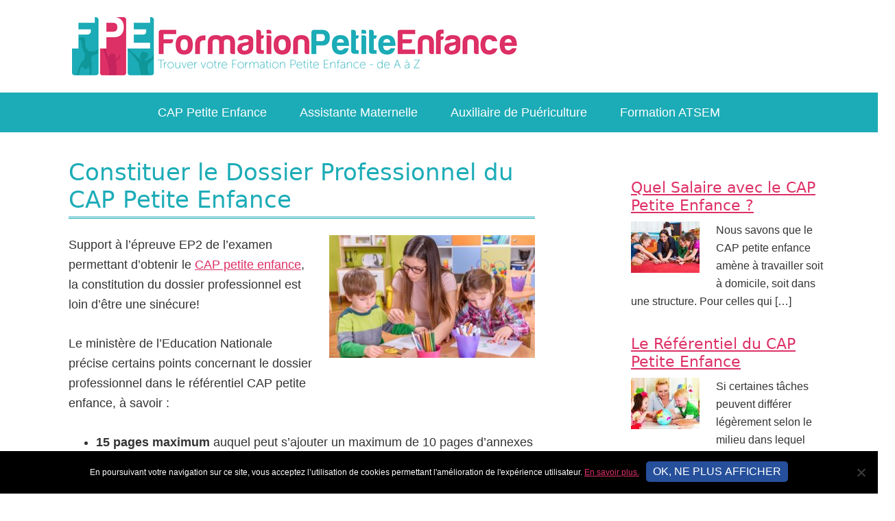

--- FILE ---
content_type: text/html; charset=UTF-8
request_url: https://formation-petite-enfance.com/dossier-professionnel-cap-petite-enfance/
body_size: 18693
content:
<!DOCTYPE html><html lang="fr-FR"><head > <script type="text/javascript">
/* <![CDATA[ */
var gform;gform||(document.addEventListener("gform_main_scripts_loaded",function(){gform.scriptsLoaded=!0}),document.addEventListener("gform/theme/scripts_loaded",function(){gform.themeScriptsLoaded=!0}),window.addEventListener("DOMContentLoaded",function(){gform.domLoaded=!0}),gform={domLoaded:!1,scriptsLoaded:!1,themeScriptsLoaded:!1,isFormEditor:()=>"function"==typeof InitializeEditor,callIfLoaded:function(o){return!(!gform.domLoaded||!gform.scriptsLoaded||!gform.themeScriptsLoaded&&!gform.isFormEditor()||(gform.isFormEditor()&&console.warn("The use of gform.initializeOnLoaded() is deprecated in the form editor context and will be removed in Gravity Forms 3.1."),o(),0))},initializeOnLoaded:function(o){gform.callIfLoaded(o)||(document.addEventListener("gform_main_scripts_loaded",()=>{gform.scriptsLoaded=!0,gform.callIfLoaded(o)}),document.addEventListener("gform/theme/scripts_loaded",()=>{gform.themeScriptsLoaded=!0,gform.callIfLoaded(o)}),window.addEventListener("DOMContentLoaded",()=>{gform.domLoaded=!0,gform.callIfLoaded(o)}))},hooks:{action:{},filter:{}},addAction:function(o,r,e,t){gform.addHook("action",o,r,e,t)},addFilter:function(o,r,e,t){gform.addHook("filter",o,r,e,t)},doAction:function(o){gform.doHook("action",o,arguments)},applyFilters:function(o){return gform.doHook("filter",o,arguments)},removeAction:function(o,r){gform.removeHook("action",o,r)},removeFilter:function(o,r,e){gform.removeHook("filter",o,r,e)},addHook:function(o,r,e,t,n){null==gform.hooks[o][r]&&(gform.hooks[o][r]=[]);var d=gform.hooks[o][r];null==n&&(n=r+"_"+d.length),gform.hooks[o][r].push({tag:n,callable:e,priority:t=null==t?10:t})},doHook:function(r,o,e){var t;if(e=Array.prototype.slice.call(e,1),null!=gform.hooks[r][o]&&((o=gform.hooks[r][o]).sort(function(o,r){return o.priority-r.priority}),o.forEach(function(o){"function"!=typeof(t=o.callable)&&(t=window[t]),"action"==r?t.apply(null,e):e[0]=t.apply(null,e)})),"filter"==r)return e[0]},removeHook:function(o,r,t,n){var e;null!=gform.hooks[o][r]&&(e=(e=gform.hooks[o][r]).filter(function(o,r,e){return!!(null!=n&&n!=o.tag||null!=t&&t!=o.priority)}),gform.hooks[o][r]=e)}});
/* ]]> */
</script>
<meta charset="UTF-8" /><meta name="description" content="Découvrez comment bien constituer votre dossier professionnel lors de la préparation de votre CAP petite Enfance ainsi que nos conseils de rédaction." /><meta name="viewport" content="width=device-width, initial-scale=1" /><link media="all" href="https://formation-petite-enfance.com/wp-content/cache/autoptimize/css/autoptimize_f96111356994f5987a968c346fb3a43a.css" rel="stylesheet"><title>Comment constituer le Dossier Professionnel du CAP Petite Enfance</title><meta name='robots' content='max-image-preview:large' /><link rel="canonical" href="https://formation-petite-enfance.com/dossier-professionnel-cap-petite-enfance/" /> <script type="text/javascript" id="cookie-notice-front-js-before">var cnArgs = {"ajaxUrl":"https:\/\/formation-petite-enfance.com\/wp-admin\/admin-ajax.php","nonce":"1f98f93fe3","hideEffect":"fade","position":"bottom","onScroll":true,"onScrollOffset":50,"onClick":false,"cookieName":"cookie_notice_accepted","cookieTime":15811200,"cookieTimeRejected":2592000,"globalCookie":false,"redirection":false,"cache":true,"revokeCookies":false,"revokeCookiesOpt":"automatic"};</script> <script type="text/javascript" src="https://formation-petite-enfance.com/wp-includes/js/jquery/jquery.min.js?ver=3.7.1" id="jquery-core-js"></script> <script type="text/javascript" id="gform_gravityforms-js-extra">var gf_global = {"gf_currency_config":{"name":"Euro","symbol_left":"","symbol_right":"&#8364;","symbol_padding":" ","thousand_separator":".","decimal_separator":",","decimals":2,"code":"EUR"},"base_url":"https:\/\/formation-petite-enfance.com\/wp-content\/plugins\/gravityforms","number_formats":[],"spinnerUrl":"https:\/\/formation-petite-enfance.com\/wp-content\/plugins\/gravityforms\/images\/spinner.svg","version_hash":"04a3d4e45a153b599dec189f785e30ec","strings":{"newRowAdded":"Nouvelle ligne ajout\u00e9e.","rowRemoved":"Rang\u00e9e supprim\u00e9e","formSaved":"Le formulaire a \u00e9t\u00e9 enregistr\u00e9. Le contenu contient le lien pour retourner et terminer le formulaire."}};
var gform_i18n = {"datepicker":{"days":{"monday":"Lun","tuesday":"Mar","wednesday":"Mer","thursday":"Jeu","friday":"Ven","saturday":"Sam","sunday":"Dim"},"months":{"january":"Janvier","february":"F\u00e9vrier","march":"Mars","april":"Avril","may":"Mai","june":"Juin","july":"Juillet","august":"Ao\u00fbt","september":"Septembre","october":"Octobre","november":"Novembre","december":"D\u00e9cembre"},"firstDay":1,"iconText":"S\u00e9lectionner une date"}};
var gf_legacy_multi = {"7":"1"};
var gform_gravityforms = {"strings":{"invalid_file_extension":"Ce type de fichier n\u2019est pas autoris\u00e9. Seuls les formats suivants sont autoris\u00e9s\u00a0:","delete_file":"Supprimer ce fichier","in_progress":"en cours","file_exceeds_limit":"Le fichier d\u00e9passe la taille autoris\u00e9e.","illegal_extension":"Ce type de fichier n\u2019est pas autoris\u00e9.","max_reached":"Nombre de fichiers maximal atteint","unknown_error":"Une erreur s\u2019est produite lors de la sauvegarde du fichier sur le serveur","currently_uploading":"Veuillez attendre la fin du t\u00e9l\u00e9versement","cancel":"Annuler","cancel_upload":"Annuler ce t\u00e9l\u00e9versement","cancelled":"Annul\u00e9","error":"Erreur","message":"Message"},"vars":{"images_url":"https:\/\/formation-petite-enfance.com\/wp-content\/plugins\/gravityforms\/images"}};</script> <script type="text/javascript" id="gform_gravityforms-js-before"></script> <script type="text/javascript" id="gform_conditional_logic-js-extra">var gf_legacy = {"is_legacy":"1"};</script> <link rel="apple-touch-icon" sizes="180x180" href="/wp-content/uploads/fbrfg/apple-touch-icon.png"><link rel="icon" type="image/png" sizes="32x32" href="/wp-content/uploads/fbrfg/favicon-32x32.png"><link rel="icon" type="image/png" sizes="16x16" href="/wp-content/uploads/fbrfg/favicon-16x16.png"><link rel="manifest" href="/wp-content/uploads/fbrfg/site.webmanifest"><link rel="shortcut icon" href="/wp-content/uploads/fbrfg/favicon.ico"><meta name="msapplication-TileColor" content="#da532c"><meta name="msapplication-config" content="/wp-content/uploads/fbrfg/browserconfig.xml"><meta name="theme-color" content="#ffffff"><link rel="icon" href="https://formation-petite-enfance.com/wp-content/uploads/favicon.ico" />  <script>(function(a,s,y,n,c,h,i,d,e){s.className+=' '+y;h.start=1*new Date;
h.end=i=function(){s.className=s.className.replace(RegExp(' ?'+y),'')};
(a[n]=a[n]||[]).hide=h;setTimeout(function(){i();h.end=null},c);h.timeout=c;
})(window,document.documentElement,'async-hide','dataLayer',4000,
{'GTM-KG27FLL':true});</script> 
 <script>(function(i,s,o,g,r,a,m){i['GoogleAnalyticsObject']=r;i[r]=i[r]||function(){
  (i[r].q=i[r].q||[]).push(arguments)},i[r].l=1*new Date();a=s.createElement(o),
  m=s.getElementsByTagName(o)[0];a.async=1;a.src=g;m.parentNode.insertBefore(a,m)
  })(window,document,'script','https://www.google-analytics.com/analytics.js','ga');
  ga('create', 'UA-120806850-1', 'auto');  // Update tracker settings 
  ga('require', 'GTM-KG27FLL');           // Add this line
                                         // Remove pageview call</script> 
 <script>(function(w,d,s,l,i){w[l]=w[l]||[];w[l].push({'gtm.start':
new Date().getTime(),event:'gtm.js'});var f=d.getElementsByTagName(s)[0],
j=d.createElement(s),dl=l!='dataLayer'?'&l='+l:'';j.async=true;j.src=
'https://www.googletagmanager.com/gtm.js?id='+i+dl;f.parentNode.insertBefore(j,f);
})(window,document,'script','dataLayer','GTM-PWKK38N');</script> </head><body class="page-template-default page page-id-33 cookies-not-set header-image header-full-width content-sidebar genesis-breadcrumbs-hidden genesis-footer-widgets-hidden" itemscope itemtype="https://schema.org/WebPage"> <noscript><iframe src="https://www.googletagmanager.com/ns.html?id=GTM-PWKK38N"
height="0" width="0" style="display:none;visibility:hidden"></iframe></noscript><div class="site-container"><ul class="genesis-skip-link"><li><a href="#genesis-nav-primary" class="screen-reader-shortcut"> Skip to primary navigation</a></li><li><a href="#genesis-content" class="screen-reader-shortcut"> Skip to main content</a></li><li><a href="#genesis-sidebar-primary" class="screen-reader-shortcut"> Skip to primary sidebar</a></li></ul><header class="site-header" itemscope itemtype="https://schema.org/WPHeader"><div class="wrap"><div class="title-area"><p class="site-title" itemprop="headline"><a href="https://formation-petite-enfance.com/">Formation Petite Enfance</a></p></div></div></header><nav class="nav-primary" aria-label="Main" itemscope itemtype="https://schema.org/SiteNavigationElement" id="genesis-nav-primary"><div class="wrap"><ul id="menu-menuprincipalprimaire" class="menu genesis-nav-menu menu-primary js-superfish"><li id="menu-item-95" class="menu-item menu-item-type-post_type menu-item-object-page menu-item-95"><a href="https://formation-petite-enfance.com/cap-petite-enfance/" itemprop="url"><span itemprop="name">CAP Petite Enfance</span></a></li><li id="menu-item-93" class="menu-item menu-item-type-post_type menu-item-object-page menu-item-93"><a href="https://formation-petite-enfance.com/assistante-maternelle/" itemprop="url"><span itemprop="name">Assistante Maternelle</span></a></li><li id="menu-item-94" class="menu-item menu-item-type-post_type menu-item-object-page menu-item-94"><a href="https://formation-petite-enfance.com/auxiliaire-de-puericulture/" itemprop="url"><span itemprop="name">Auxiliaire de Puériculture</span></a></li><li id="menu-item-96" class="menu-item menu-item-type-post_type menu-item-object-page menu-item-96"><a href="https://formation-petite-enfance.com/atsem/" itemprop="url"><span itemprop="name">Formation ATSEM</span></a></li></ul></div></nav><div class="site-inner"><div class="content-sidebar-wrap"><main class="content" id="genesis-content"><article class="post-33 page type-page status-publish has-post-thumbnail entry" aria-label="Constituer le Dossier Professionnel du CAP Petite Enfance" itemscope itemtype="https://schema.org/CreativeWork"><header class="entry-header"><h1 class="entry-title" itemprop="headline">Constituer le Dossier Professionnel du CAP Petite Enfance</h1></header><div class="entry-content" itemprop="text"><img width="300" height="179" src="https://formation-petite-enfance.com/wp-content/uploads/dossier-professionnel-cap-petite-enfance-300x179.jpg" class="alignright wp-post-image" alt="dossier professionnel cap petite enfance" decoding="async" srcset="https://formation-petite-enfance.com/wp-content/uploads/dossier-professionnel-cap-petite-enfance-300x179.jpg 300w, https://formation-petite-enfance.com/wp-content/uploads/dossier-professionnel-cap-petite-enfance.jpg 400w" sizes="(max-width: 300px) 100vw, 300px" /><p>Support à l&rsquo;épreuve EP2 de l&rsquo;examen permettant d&rsquo;obtenir le <a href="https://formation-petite-enfance.com/cap-petite-enfance/">CAP petite enfance</a>, la constitution du dossier professionnel est loin d&rsquo;être une sinécure!</p><p>Le ministère de l&rsquo;Education Nationale précise certains points concernant le dossier professionnel dans le référentiel CAP petite enfance, à savoir :</p><ul><li><strong>15 pages maximum</strong> auquel peut s&rsquo;ajouter un maximum de 10 pages d&rsquo;annexes ;</li><li>présentation du/des <strong>milieu(x) professionnel(s)</strong> dans lesquels ont été effectué les stages ou ceux dans lesquels s&rsquo;est exercée l&rsquo;activité professionnelle ;</li><li>identification des <strong>besoins individuels des enfants</strong> dans le contexte professionnel ;</li><li>description de <strong>deux activités contribuant au développement et à la socialisation</strong> de l&rsquo;enfant, avec précision de l&rsquo;organisation du travail et de l&rsquo;aménagement des espaces.</li></ul><div style="width:275px;float:left;padding:15px 20px 15px 0px;"><div class="gf-img-above-form-header"><img decoding="async" src="https://formation-petite-enfance.com/wp-content/uploads/formation-petite-enfance-form.jpg" alt="Documentation" width="275" height="155" /></div><div class='gf_browser_chrome gform_wrapper gform_legacy_markup_wrapper gform-theme--no-framework' data-form-theme='legacy' data-form-index='0' id='gform_wrapper_7' style='display:none'><div id='gf_7' class='gform_anchor' tabindex='-1'></div><form method='post' enctype='multipart/form-data' target='gform_ajax_frame_7' id='gform_7'  action='/dossier-professionnel-cap-petite-enfance/#gf_7' data-formid='7' novalidate><input id=partial_entry_id_7 class="partial_entry_id" type=hidden name="partial_entry_id" value="pending" data-form_id="7"/><div class='gform-body gform_body'><div id='gform_page_7_1' class='gform_page ' data-js='page-field-id-0' ><div class='gform_page_fields'><ul id='gform_fields_7' class='gform_fields top_label form_sublabel_below description_below validation_below'><li id="field_7_49" class="gfield gfield--type-honeypot gform_validation_container field_sublabel_below gfield--has-description field_description_below field_validation_below gfield_visibility_visible"  ><label class='gfield_label gform-field-label' for='input_7_49'>Phone</label><div class='ginput_container'><input name='input_49' id='input_7_49' type='text' value='' autocomplete='new-password'/></div><div class='gfield_description' id='gfield_description_7_49'>Ce champ n’est utilisé qu’à des fins de validation et devrait rester inchangé.</div></li><li id="field_7_47" class="gfield gfield--type-text gfield--width-full field_sublabel_below gfield--no-description field_description_below field_validation_below gfield_visibility_hidden"  ><div class="admin-hidden-markup"><i class="gform-icon gform-icon--hidden" aria-hidden="true" title="Ce champ est masqué lorsque l‘on voit le formulaire."></i><span>Ce champ est masqué lorsque l‘on voit le formulaire.</span></div><label class='gfield_label gform-field-label' for='input_7_47'>RiskScore 47</label><div class='ginput_container ginput_container_text'><input name='input_47' id='input_7_47' type='text' value='' class='large'      aria-invalid="false"   /></div></li><li id="field_7_46" class="gfield gfield--type-text gfield--width-full field_sublabel_below gfield--no-description field_description_below field_validation_below gfield_visibility_hidden"  ><div class="admin-hidden-markup"><i class="gform-icon gform-icon--hidden" aria-hidden="true" title="Ce champ est masqué lorsque l‘on voit le formulaire."></i><span>Ce champ est masqué lorsque l‘on voit le formulaire.</span></div><label class='gfield_label gform-field-label' for='input_7_46'>ip 46</label><div class='ginput_container ginput_container_text'><input name='input_46' id='input_7_46' type='text' value='3.21.241.100' class='large'      aria-invalid="false"   /></div></li><li id="field_7_45" class="gfield gfield--type-text gfield--width-full field_sublabel_below gfield--no-description field_description_below field_validation_below gfield_visibility_hidden"  ><div class="admin-hidden-markup"><i class="gform-icon gform-icon--hidden" aria-hidden="true" title="Ce champ est masqué lorsque l‘on voit le formulaire."></i><span>Ce champ est masqué lorsque l‘on voit le formulaire.</span></div><label class='gfield_label gform-field-label' for='input_7_45'>Loqate 45</label><div class='ginput_container ginput_container_text'><input name='input_45' id='input_7_45' type='text' value='' class='large'      aria-invalid="false"   /></div></li><li id="field_7_43" class="gfield gfield--type-text gfield--width-full field_sublabel_below gfield--no-description field_description_below field_validation_below gfield_visibility_hidden"  ><div class="admin-hidden-markup"><i class="gform-icon gform-icon--hidden" aria-hidden="true" title="Ce champ est masqué lorsque l‘on voit le formulaire."></i><span>Ce champ est masqué lorsque l‘on voit le formulaire.</span></div><label class='gfield_label gform-field-label' for='input_7_43'>Lead UUID</label><div class='ginput_container ginput_container_text'><input name='input_43' id='input_7_43' type='text' value='' class='large'      aria-invalid="false"   /></div></li><li id="field_7_41" class="gfield gfield--type-text gfield--width-full field_sublabel_below gfield--no-description field_description_below field_validation_below gfield_visibility_hidden"  ><div class="admin-hidden-markup"><i class="gform-icon gform-icon--hidden" aria-hidden="true" title="Ce champ est masqué lorsque l‘on voit le formulaire."></i><span>Ce champ est masqué lorsque l‘on voit le formulaire.</span></div><label class='gfield_label gform-field-label' for='input_7_41'>[hidden] fbclid</label><div class='ginput_container ginput_container_text'><input name='input_41' id='input_7_41' type='text' value='' class='large'      aria-invalid="false"   /></div></li><li id="field_7_44" class="gfield gfield--type-text gfield--width-full field_sublabel_below gfield--no-description field_description_below field_validation_below gfield_visibility_hidden"  ><div class="admin-hidden-markup"><i class="gform-icon gform-icon--hidden" aria-hidden="true" title="Ce champ est masqué lorsque l‘on voit le formulaire."></i><span>Ce champ est masqué lorsque l‘on voit le formulaire.</span></div><label class='gfield_label gform-field-label' for='input_7_44'>utm_campaign</label><div class='ginput_container ginput_container_text'><input name='input_44' id='input_7_44' type='text' value='' class='large'      aria-invalid="false"   /></div></li><li id="field_7_48" class="gfield gfield--type-text gfield--width-full field_sublabel_below gfield--no-description field_description_below field_validation_below gfield_visibility_hidden"  ><div class="admin-hidden-markup"><i class="gform-icon gform-icon--hidden" aria-hidden="true" title="Ce champ est masqué lorsque l‘on voit le formulaire."></i><span>Ce champ est masqué lorsque l‘on voit le formulaire.</span></div><label class='gfield_label gform-field-label' for='input_7_48'>utm_term</label><div class='ginput_container ginput_container_text'><input name='input_48' id='input_7_48' type='text' value='' class='large'      aria-invalid="false"   /></div></li><li id="field_7_40" class="gfield gfield--type-text gfield--width-full field_sublabel_below gfield--no-description field_description_below field_validation_below gfield_visibility_hidden"  ><div class="admin-hidden-markup"><i class="gform-icon gform-icon--hidden" aria-hidden="true" title="Ce champ est masqué lorsque l‘on voit le formulaire."></i><span>Ce champ est masqué lorsque l‘on voit le formulaire.</span></div><label class='gfield_label gform-field-label' for='input_7_40'>[hidden] utm_content</label><div class='ginput_container ginput_container_text'><input name='input_40' id='input_7_40' type='text' value='' class='large'      aria-invalid="false"   /></div></li><li id="field_7_33" class="gfield gfield--type-html gfield_html gfield_html_formatted gfield_no_follows_desc field_sublabel_below gfield--no-description field_description_below field_validation_below gfield_visibility_visible"  ><script type="text/javascript">var form = document.querySelector('#gform_7');
// based on https://stackoverflow.com/questions/10760847/entire-form-onchange
var executed = false;
form.addEventListener("change", function (e) {
	// based on https://stackoverflow.com/questions/12713564/function-in-javascript-that-can-be-called-only-once
	var FireFBPixelOnChangeOnlyOnce = (function() {
	    return function() {
	        if (!executed) {
	            executed = true;
	            // do something
				//console.log("Form has changed",e);
				//log.insertAdjacentHTML ('beforeend', 'Form has changed');
				// that's where we could fire some FB Pixel 
				fbq('track', 'InitiateCheckout');
	        }
	    };
	})();
	FireFBPixelOnChangeOnlyOnce();
});</script></li><li id="field_7_1" class="gfield gfield--type-select gfield_contains_required field_sublabel_below gfield--no-description field_description_below hidden_label field_validation_below gfield_visibility_visible"  ><label class='gfield_label gform-field-label' for='input_7_1'>Formation<span class="gfield_required"><span class="gfield_required gfield_required_asterisk">*</span></span></label><div class='ginput_container ginput_container_select'><select required name='input_1' id='input_7_1' class='large gfield_select'    aria-required="true" aria-invalid="false" ><option value='' selected='selected' class='gf_placeholder'>Sélectionner votre formation*</option><option value='bja_formation1' >CAP Petite Enfance - AEPE (Accompagnant Educatif Petite Enfance)</option><option value='bja_formation2' >ATSEM (Agent Territorial Spécialisé en Ecole Maternelle)</option><option value='bja_formation3' >Auxiliaire de Puériculture</option></select></div></li><li id="field_7_2" class="gfield gfield--type-select gfield_contains_required field_sublabel_below gfield--has-description field_description_below hidden_label field_validation_below gfield_visibility_visible"  ><label class='gfield_label gform-field-label' for='input_7_2'>Type de formation<span class="gfield_required"><span class="gfield_required gfield_required_asterisk">*</span></span></label><div class='ginput_container ginput_container_select'><select name='input_2' id='input_7_2' class='large gfield_select'  aria-describedby="gfield_description_7_2"  aria-required="true" aria-invalid="false" ><option value='' selected='selected' class='gf_placeholder'>Type de formation*</option><option value='standard' >Cours normaux</option><option value='vae' >VAE uniquement</option></select></div><div class='gfield_description' id='gfield_description_7_2'><b>Attention:</b> 1 an d'expérience requise, <b>en rapport direct</b> avec la certification visée pour la VAE</div></li><li id="field_7_3" class="gfield gfield--type-radio gfield--type-choice gf_list_inline gfield_contains_required field_sublabel_below gfield--no-description field_description_below hidden_label field_validation_below gfield_visibility_visible"  ><label class='gfield_label gform-field-label' >MadameMonsieur<span class="gfield_required"><span class="gfield_required gfield_required_asterisk">*</span></span></label><div class='ginput_container ginput_container_radio'><ul class='gfield_radio' id='input_7_3'><li class='gchoice gchoice_7_3_0'> <input name='input_3' required type='radio' value='Mme'  id='choice_7_3_0'    /> <label for='choice_7_3_0' id='label_7_3_0' class='gform-field-label gform-field-label--type-inline'>Madame</label></li><li class='gchoice gchoice_7_3_1'> <input name='input_3' required type='radio' value='M.'  id='choice_7_3_1'    /> <label for='choice_7_3_1' id='label_7_3_1' class='gform-field-label gform-field-label--type-inline'>Monsieur</label></li></ul></div></li><li id="field_7_4" class="gfield gfield--type-text gfield_contains_required field_sublabel_below gfield--no-description field_description_below hidden_label field_validation_below gfield_visibility_visible"  ><label class='gfield_label gform-field-label' for='input_7_4'>Nom<span class="gfield_required"><span class="gfield_required gfield_required_asterisk">*</span></span></label><div class='ginput_container ginput_container_text'><input name='input_4' id='input_7_4' required autocomplete='family-name' type='text' value='' class='large'    placeholder='Nom*' aria-required="true" aria-invalid="false"   /></div></li><li id="field_7_5" class="gfield gfield--type-text gfield_contains_required field_sublabel_below gfield--no-description field_description_below hidden_label field_validation_below gfield_visibility_visible"  ><label class='gfield_label gform-field-label' for='input_7_5'>Prénom<span class="gfield_required"><span class="gfield_required gfield_required_asterisk">*</span></span></label><div class='ginput_container ginput_container_text'><input name='input_5' id='input_7_5' required autocomplete='given-name' type='text' value='' class='large'    placeholder='Prénom*' aria-required="true" aria-invalid="false"   /></div></li><li id="field_7_6" class="gfield gfield--type-email validate-email gfield_contains_required field_sublabel_below gfield--no-description field_description_below hidden_label field_validation_below gfield_visibility_visible"  ><label class='gfield_label gform-field-label' for='input_7_6'>E-mail<span class="gfield_required"><span class="gfield_required gfield_required_asterisk">*</span></span></label><div class='ginput_container ginput_container_email'> <input name='input_6' id='input_7_6' required autocomplete='email' type='email' value='' class='large'   placeholder='E-mail*' aria-required="true" aria-invalid="false"  /></div></li><li id="field_7_7" class="gfield gfield--type-text validate-phone gfield_contains_required field_sublabel_below gfield--no-description field_description_below hidden_label field_validation_below gfield_visibility_visible"  ><label class='gfield_label gform-field-label' for='input_7_7'>Téléphone<span class="gfield_required"><span class="gfield_required gfield_required_asterisk">*</span></span></label><div class='ginput_container ginput_container_text'><input name='input_7' id='input_7_7' required autocomplete='tel' type='text' value='' class='large'    placeholder='Téléphone (ex: 0676965499)*' aria-required="true" aria-invalid="false"   /></div></li><li id="field_7_8" class="gfield gfield--type-html gfield_html gfield_html_formatted gfield_no_follows_desc field_sublabel_below gfield--no-description field_description_below field_validation_below gfield_visibility_visible"  ><div style="padding-bottom:10px;font-size:11px;">Un <b>code invitation</b> sera envoyé par SMS à ce numéro</div></li><li id="field_7_38" class="gfield gfield--type-text gfield_contains_required field_sublabel_below gfield--no-description field_description_below hidden_label field_validation_below gfield_visibility_visible"  ><label class='gfield_label gform-field-label' for='input_7_38'>Adresse<span class="gfield_required"><span class="gfield_required gfield_required_asterisk">*</span></span></label><div class='ginput_container ginput_container_text'><input name='input_38' id='input_7_38' type='text' value='' class='large'    placeholder='Adresse *' aria-required="true" aria-invalid="false"   /></div></li><li id="field_7_9" class="gfield gfield--type-text gf_left_half gfield_contains_required field_sublabel_below gfield--no-description field_description_below hidden_label field_validation_below gfield_visibility_visible"  ><label class='gfield_label gform-field-label' for='input_7_9'>Code Postal<span class="gfield_required"><span class="gfield_required gfield_required_asterisk">*</span></span></label><div class='ginput_container ginput_container_text'><input name='input_9' id='input_7_9' required autocomplete='postal-code' type='text' value='' class='medium'    placeholder='Code Postal *' aria-required="true" aria-invalid="false"   /></div></li><li id="field_7_10" class="gfield gfield--type-text gf_right_half gfield_contains_required field_sublabel_below gfield--no-description field_description_below hidden_label field_validation_below gfield_visibility_visible"  ><label class='gfield_label gform-field-label' for='input_7_10'>Ville<span class="gfield_required"><span class="gfield_required gfield_required_asterisk">*</span></span></label><div class='ginput_container ginput_container_text'><input name='input_10' id='input_7_10' required autocomplete='address-level2' type='text' value='' class='medium'    placeholder='Ville *' aria-required="true" aria-invalid="false"   /></div></li><li id="field_7_11" class="gfield gfield--type-select gfield_contains_required field_sublabel_below gfield--no-description field_description_below hidden_label field_validation_below gfield_visibility_visible"  ><label class='gfield_label gform-field-label' for='input_7_11'>Pays<span class="gfield_required"><span class="gfield_required gfield_required_asterisk">*</span></span></label><div class='ginput_container ginput_container_select'><select required autocomplete='country' name='input_11' id='input_7_11' class='large gfield_select'    aria-required="true" aria-invalid="false" ><option value='' selected='selected' class='gf_placeholder'>Pays *</option><option value='FRA' >France</option><option value='FRA' >France (DOM-TOM)</option><option value='BEL' >Belgique</option><option value='CHE' >Suisse</option><option value='LUX' >Luxembourg</option><option value='XXX' >Autre</option></select></div></li><li id="field_7_31" class="gfield gfield--type-select gfield_contains_required field_sublabel_below gfield--no-description field_description_below hidden_label field_validation_below gfield_visibility_visible"  ><label class='gfield_label gform-field-label' for='input_7_31'>Nationalité<span class="gfield_required"><span class="gfield_required gfield_required_asterisk">*</span></span></label><div class='ginput_container ginput_container_select'><select name='input_31' id='input_7_31' class='large gfield_select'    aria-required="true" aria-invalid="false" ><option value='' selected='selected' class='gf_placeholder'>Nationalité *</option><option value='FRA' >Française</option><option value='FRA' >Française (DOM-TOM)</option><option value='XXX' >Autre</option></select></div></li><li id="field_7_30" class="gfield gfield--type-number validate-age gfield_contains_required field_sublabel_below gfield--no-description field_description_below hidden_label field_validation_below gfield_visibility_visible"  ><label class='gfield_label gform-field-label' for='input_7_30'>Age<span class="gfield_required"><span class="gfield_required gfield_required_asterisk">*</span></span></label>Age: <input name="input_30" id="input_7_30" type="tel" value="" class="micro" placeholder="ex: 21" aria-required="true" aria-invalid="false"> ans *</li><li id="field_7_13" class="gfield gfield--type-radio gfield--type-choice gf_padding_top10 gfield_contains_required field_sublabel_below gfield--no-description field_description_below field_validation_below gfield_visibility_visible"  ><label class='gfield_label gform-field-label' >Votre projet est il sérieux ?<span class="gfield_required"><span class="gfield_required gfield_required_asterisk">*</span></span></label><div class='ginput_container ginput_container_radio'><ul class='gfield_radio' id='input_7_13'><li class='gchoice gchoice_7_13_0'> <input name='input_13' type='radio' value='OUI'  id='choice_7_13_0'    /> <label for='choice_7_13_0' id='label_7_13_0' class='gform-field-label gform-field-label--type-inline'><b>OUI</b>, mon projet est sérieux</label></li><li class='gchoice gchoice_7_13_1'> <input name='input_13' type='radio' value='NON'  id='choice_7_13_1'    /> <label for='choice_7_13_1' id='label_7_13_1' class='gform-field-label gform-field-label--type-inline'>NON</label></li></ul></div></li><li id="field_7_12" class="gfield gfield--type-checkbox gfield--type-choice gfield_contains_required field_sublabel_below gfield--no-description field_description_below hidden_label field_validation_below gfield_visibility_visible"  ><label class='gfield_label gform-field-label gfield_label_before_complex' >J&#039;accepte d&#039;être contacté par l&#039;école<span class="gfield_required"><span class="gfield_required gfield_required_asterisk">*</span></span></label><div class='ginput_container ginput_container_checkbox'><ul class='gfield_checkbox' id='input_7_12'><li class='gchoice gchoice_7_12_1'> <input class='gfield-choice-input' required name='input_12.1' type='checkbox'  value='true'  id='choice_7_12_1'   /> <label for='choice_7_12_1' id='label_7_12_1' class='gform-field-label gform-field-label--type-inline'>J'accepte d'être contacté par l'école</label></li></ul></div></li><li id="field_7_42" class="gfield gfield--type-html gfield--width-full gfield_html gfield_html_formatted gfield_no_follows_desc field_sublabel_below gfield--no-description field_description_below field_validation_below gfield_visibility_hidden"  ></li><li id="field_7_34" class="gfield gfield--type-text field_sublabel_below gfield--no-description field_description_below field_validation_below gfield_visibility_hidden"  ><div class="admin-hidden-markup"><i class="gform-icon gform-icon--hidden" aria-hidden="true" title="Ce champ est masqué lorsque l‘on voit le formulaire."></i><span>Ce champ est masqué lorsque l‘on voit le formulaire.</span></div><label class='gfield_label gform-field-label' for='input_7_34'>Formation Label</label><div class='ginput_container ginput_container_text'><input name='input_34' id='input_7_34' type='text' value='' class='medium'      aria-invalid="false"   /></div></li><li id="field_7_37" class="gfield gfield--type-text field_sublabel_below gfield--no-description field_description_below field_validation_below gfield_visibility_hidden"  ><div class="admin-hidden-markup"><i class="gform-icon gform-icon--hidden" aria-hidden="true" title="Ce champ est masqué lorsque l‘on voit le formulaire."></i><span>Ce champ est masqué lorsque l‘on voit le formulaire.</span></div><label class='gfield_label gform-field-label' for='input_7_37'>Show ADRESSE Field</label><div class='ginput_container ginput_container_text'><input name='input_37' id='input_7_37' type='text' value='hide' class='medium'      aria-invalid="false"   /></div></li><li id="field_7_32" class="gfield gfield--type-text field_sublabel_below gfield--no-description field_description_below field_validation_below gfield_visibility_hidden"  ><div class="admin-hidden-markup"><i class="gform-icon gform-icon--hidden" aria-hidden="true" title="Ce champ est masqué lorsque l‘on voit le formulaire."></i><span>Ce champ est masqué lorsque l‘on voit le formulaire.</span></div><label class='gfield_label gform-field-label' for='input_7_32'>Show NATIONALITE Question</label><div class='ginput_container ginput_container_text'><input name='input_32' id='input_7_32' type='text' value='hide' class='medium'      aria-invalid="false"   /></div></li><li id="field_7_29" class="gfield gfield--type-text field_sublabel_below gfield--no-description field_description_below field_validation_below gfield_visibility_hidden"  ><div class="admin-hidden-markup"><i class="gform-icon gform-icon--hidden" aria-hidden="true" title="Ce champ est masqué lorsque l‘on voit le formulaire."></i><span>Ce champ est masqué lorsque l‘on voit le formulaire.</span></div><label class='gfield_label gform-field-label' for='input_7_29'>Show AGE Question</label><div class='ginput_container ginput_container_text'><input name='input_29' id='input_7_29' type='text' value='show' class='medium'      aria-invalid="false"   /></div></li><li id="field_7_14" class="gfield gfield--type-text field_sublabel_below gfield--no-description field_description_below field_validation_below gfield_visibility_hidden"  ><div class="admin-hidden-markup"><i class="gform-icon gform-icon--hidden" aria-hidden="true" title="Ce champ est masqué lorsque l‘on voit le formulaire."></i><span>Ce champ est masqué lorsque l‘on voit le formulaire.</span></div><label class='gfield_label gform-field-label' for='input_7_14'>Show HQ Lead Question</label><div class='ginput_container ginput_container_text'><input name='input_14' id='input_7_14' type='text' value='hide' class='medium'      aria-invalid="false"   /></div></li><li id="field_7_15" class="gfield gfield--type-text field_sublabel_below gfield--no-description field_description_below field_validation_below gfield_visibility_hidden"  ><div class="admin-hidden-markup"><i class="gform-icon gform-icon--hidden" aria-hidden="true" title="Ce champ est masqué lorsque l‘on voit le formulaire."></i><span>Ce champ est masqué lorsque l‘on voit le formulaire.</span></div><label class='gfield_label gform-field-label' for='input_7_15'>Config HQ Question</label><div class='ginput_container ginput_container_text'><input name='input_15' id='input_7_15' type='text' value='0' class='medium'      aria-invalid="false"   /></div></li><li id="field_7_16" class="gfield gfield--type-text field_sublabel_below gfield--no-description field_description_below field_validation_below gfield_visibility_hidden"  ><div class="admin-hidden-markup"><i class="gform-icon gform-icon--hidden" aria-hidden="true" title="Ce champ est masqué lorsque l‘on voit le formulaire."></i><span>Ce champ est masqué lorsque l‘on voit le formulaire.</span></div><label class='gfield_label gform-field-label' for='input_7_16'>Show SMS Verification</label><div class='ginput_container ginput_container_text'><input name='input_16' id='input_7_16' type='text' value='hide' class='medium'      aria-invalid="false"   /></div></li><li id="field_7_17" class="gfield gfield--type-text field_sublabel_below gfield--no-description field_description_below field_validation_below gfield_visibility_hidden"  ><div class="admin-hidden-markup"><i class="gform-icon gform-icon--hidden" aria-hidden="true" title="Ce champ est masqué lorsque l‘on voit le formulaire."></i><span>Ce champ est masqué lorsque l‘on voit le formulaire.</span></div><label class='gfield_label gform-field-label' for='input_7_17'>Config SMS Verification</label><div class='ginput_container ginput_container_text'><input name='input_17' id='input_7_17' type='text' value='0' class='medium'      aria-invalid="false"   /></div></li><li id="field_7_36" class="gfield gfield--type-text field_sublabel_below gfield--no-description field_description_below field_validation_below gfield_visibility_hidden"  ><div class="admin-hidden-markup"><i class="gform-icon gform-icon--hidden" aria-hidden="true" title="Ce champ est masqué lorsque l‘on voit le formulaire."></i><span>Ce champ est masqué lorsque l‘on voit le formulaire.</span></div><label class='gfield_label gform-field-label' for='input_7_36'>SMS Gateway</label><div class='ginput_container ginput_container_text'><input name='input_36' id='input_7_36' type='text' value='TWILIO' class='medium'      aria-invalid="false"   /></div></li><li id="field_7_18" class="gfield gfield--type-text field_sublabel_below gfield--no-description field_description_below field_validation_below gfield_visibility_hidden"  ><div class="admin-hidden-markup"><i class="gform-icon gform-icon--hidden" aria-hidden="true" title="Ce champ est masqué lorsque l‘on voit le formulaire."></i><span>Ce champ est masqué lorsque l‘on voit le formulaire.</span></div><label class='gfield_label gform-field-label' for='input_7_18'>Source</label><div class='ginput_container ginput_container_text'><input name='input_18' id='input_7_18' type='text' value='' class='medium'      aria-invalid="false"   /></div></li><li id="field_7_19" class="gfield gfield--type-text field_sublabel_below gfield--no-description field_description_below field_validation_below gfield_visibility_hidden"  ><div class="admin-hidden-markup"><i class="gform-icon gform-icon--hidden" aria-hidden="true" title="Ce champ est masqué lorsque l‘on voit le formulaire."></i><span>Ce champ est masqué lorsque l‘on voit le formulaire.</span></div><label class='gfield_label gform-field-label' for='input_7_19'>Webservice</label><div class='ginput_container ginput_container_text'><input name='input_19' id='input_7_19' type='text' value='' class='medium'      aria-invalid="false"   /></div></li><li id="field_7_20" class="gfield gfield--type-text field_sublabel_below gfield--no-description field_description_below field_validation_below gfield_visibility_hidden"  ><div class="admin-hidden-markup"><i class="gform-icon gform-icon--hidden" aria-hidden="true" title="Ce champ est masqué lorsque l‘on voit le formulaire."></i><span>Ce champ est masqué lorsque l‘on voit le formulaire.</span></div><label class='gfield_label gform-field-label' for='input_7_20'>Webservice - School</label><div class='ginput_container ginput_container_text'><input name='input_20' id='input_7_20' type='text' value='' class='medium'      aria-invalid="false"   /></div></li><li id="field_7_21" class="gfield gfield--type-text field_sublabel_below gfield--no-description field_description_below field_validation_below gfield_visibility_hidden"  ><div class="admin-hidden-markup"><i class="gform-icon gform-icon--hidden" aria-hidden="true" title="Ce champ est masqué lorsque l‘on voit le formulaire."></i><span>Ce champ est masqué lorsque l‘on voit le formulaire.</span></div><label class='gfield_label gform-field-label' for='input_7_21'>Webservice - Code</label><div class='ginput_container ginput_container_text'><input name='input_21' id='input_7_21' type='text' value='' class='medium'      aria-invalid="false"   /></div></li><li id="field_7_27" class="gfield gfield--type-text field_sublabel_below gfield--no-description field_description_below field_validation_below gfield_visibility_hidden"  ><div class="admin-hidden-markup"><i class="gform-icon gform-icon--hidden" aria-hidden="true" title="Ce champ est masqué lorsque l‘on voit le formulaire."></i><span>Ce champ est masqué lorsque l‘on voit le formulaire.</span></div><label class='gfield_label gform-field-label' for='input_7_27'>Webservice - Answer</label><div class='ginput_container ginput_container_text'><input name='input_27' id='input_7_27' type='text' value='' class='medium'      aria-invalid="false"   /></div></li><li id="field_7_22" class="gfield gfield--type-text field_sublabel_below gfield--no-description field_description_below field_validation_below gfield_visibility_hidden"  ><div class="admin-hidden-markup"><i class="gform-icon gform-icon--hidden" aria-hidden="true" title="Ce champ est masqué lorsque l‘on voit le formulaire."></i><span>Ce champ est masqué lorsque l‘on voit le formulaire.</span></div><label class='gfield_label gform-field-label' for='input_7_22'>postid</label><div class='ginput_container ginput_container_text'><input name='input_22' id='input_7_22' type='text' value='33' class='medium'      aria-invalid="false"   /></div></li><li id="field_7_23" class="gfield gfield--type-text field_sublabel_below gfield--no-description field_description_below field_validation_below gfield_visibility_hidden"  ><div class="admin-hidden-markup"><i class="gform-icon gform-icon--hidden" aria-hidden="true" title="Ce champ est masqué lorsque l‘on voit le formulaire."></i><span>Ce champ est masqué lorsque l‘on voit le formulaire.</span></div><label class='gfield_label gform-field-label' for='input_7_23'>form_display_url</label><div class='ginput_container ginput_container_text'><input name='input_23' id='input_7_23' type='text' value='https://formation-petite-enfance.com/dossier-professionnel-cap-petite-enfance/' class='medium'      aria-invalid="false"   /></div></li><li id="field_7_28" class="gfield gfield--type-text field_sublabel_below gfield--no-description field_description_below field_validation_below gfield_visibility_hidden"  ><div class="admin-hidden-markup"><i class="gform-icon gform-icon--hidden" aria-hidden="true" title="Ce champ est masqué lorsque l‘on voit le formulaire."></i><span>Ce champ est masqué lorsque l‘on voit le formulaire.</span></div><label class='gfield_label gform-field-label' for='input_7_28'>User-Agent</label><div class='ginput_container ginput_container_text'><input name='input_28' id='input_7_28' type='text' value='Mozilla/5.0 (Macintosh; Intel Mac OS X 10_15_7) AppleWebKit/537.36 (KHTML, like Gecko) Chrome/131.0.0.0 Safari/537.36; ClaudeBot/1.0; +claudebot@anthropic.com)' class='medium'      aria-invalid="false"   /></div></li><li id="field_7_39" class="gfield gfield--type-text field_sublabel_below gfield--no-description field_description_below field_validation_below gfield_visibility_hidden"  ><div class="admin-hidden-markup"><i class="gform-icon gform-icon--hidden" aria-hidden="true" title="Ce champ est masqué lorsque l‘on voit le formulaire."></i><span>Ce champ est masqué lorsque l‘on voit le formulaire.</span></div><label class='gfield_label gform-field-label' for='input_7_39'>Lead ID</label><div class='ginput_container ginput_container_text'><input name='input_39' id='input_7_39' type='text' value='FPE_lOWiTvH0q5HMN1dsXuGo8XOnf5S5rl3Dh4IR' class='medium'      aria-invalid="false"   /></div></li></ul></div><div class='gform-page-footer gform_page_footer top_label'> <button class='button gform_next_button freedocbuttonstyle bigrounded pink' id='gform_next_button_7'>Recevoir ma Documentation Gratuite</button><div class="rgpd"><p>Traitement des Données personnelles : les informations que vous nous transmettez font l'objet d'un traitement informatique dont les spécificités sont mentionnées dans notre <span id="loadiframe" style="color:grey;">Charte données personnelles</span></p></div><div id="iframeHolder"></div> <script type="text/javascript">jQuery(document).ready(function($) {
		$('#loadiframe').click(function(){ 
			if(!$('#rgpdframe').length) {
				$('#iframeHolder').html('<iframe loading="lazy" id="rgpdframe" src="//formation-petite-enfance.com/iframe/" width="280" height="120" frameBorder="0"></iframe>');
			}
		});
	});</script> <a type='button' href="javascript:void(0);" id='gform_save_7_2_link' onclick='gform.submission.handleButtonClick(this);' data-submission-type='save-continue' class='gform_save_link gform-theme-button gform-theme-button--secondary'  > Enregistrer et continuer plus tard</a></div></div><div id='gform_page_7_2' class='gform_page' data-js='page-field-id-26' style='display:none;'><div class='gform_page_fields'><ul id='gform_fields_7_2' class='gform_fields top_label form_sublabel_below description_below validation_below'><li id="field_7_35" class="gfield gfield--type-text sms-verification-code gfield_contains_required field_sublabel_below gfield--no-description field_description_below field_validation_below gfield_visibility_visible"  ><label class='gfield_label gform-field-label' for='input_7_35'>Code reçu par SMS:<span class="gfield_required"><span class="gfield_required gfield_required_asterisk">*</span></span></label><div class='ginput_container ginput_container_text'><input pattern='\d*' name='input_35' id='input_7_35' type='text' value='' class='small'     aria-required="true" aria-invalid="false"   /></div></li></ul></div><div class='gform-page-footer gform_page_footer top_label'><input type='submit' id='gform_previous_button_7' class='gform_previous_button gform-theme-button gform-theme-button--secondary button' onclick='gform.submission.handleButtonClick(this);' data-submission-type='previous' value='Précédent'  /> <button class='button freedocbuttonstyle bigrounded pink' id='gform_submit_button_7'>Recevoir ma Documentation Gratuite</button><div class="rgpd"><p>Traitement des Données personnelles : les informations que vous nous transmettez font l'objet d'un traitement informatique dont les spécificités sont mentionnées dans notre <span id="loadiframe" style="color:grey;">Charte données personnelles</span></p></div><div id="iframeHolder"></div> <script type="text/javascript">jQuery(document).ready(function($) {
		$('#loadiframe').click(function(){ 
			if(!$('#rgpdframe').length) {
				$('#iframeHolder').html('<iframe loading="lazy" id="rgpdframe" src="//formation-petite-enfance.com/iframe/" width="280" height="120" frameBorder="0"></iframe>');
			}
		});
	});</script> <a type='button' href="javascript:void(0);" id='gform_save_7_footer_link' onclick='gform.submission.handleButtonClick(this);' data-submission-type='save-continue' class='gform_save_link gform-theme-button gform-theme-button--secondary'  > Enregistrer et continuer plus tard</a><input type='hidden' name='gform_ajax' value='form_id=7&amp;title=&amp;description=&amp;tabindex=0&amp;theme=legacy&amp;styles=[]&amp;hash=adde2708d2d4f77142925ee1fcdcbcf3' /> <input type='hidden' class='gform_hidden' name='gform_submission_method' data-js='gform_submission_method_7' value='iframe' /> <input type='hidden' class='gform_hidden' name='gform_theme' data-js='gform_theme_7' id='gform_theme_7' value='legacy' /> <input type='hidden' class='gform_hidden' name='gform_style_settings' data-js='gform_style_settings_7' id='gform_style_settings_7' value='[]' /> <input type='hidden' class='gform_hidden' name='is_submit_7' value='1' /> <input type='hidden' class='gform_hidden' name='gform_submit' value='7' /> <input type='hidden' class='gform_hidden' name='gform_save' id='gform_save_7' value='' /> <input type='hidden' class='gform_hidden' name='gform_resume_token' id='gform_resume_token_7' value='' /> <input type='hidden' class='gform_hidden' name='gform_currency' data-currency='EUR' value='MZK5BwkiBpSjTYuxBgIyJmQfUYhI9/uFpyEzT9i4lFZUjHxfgly/8VD0da3koH4tvmpz7xxtPpr676TV5GUqZs6L2sZ9nlmRckXm9jYopWZE9+o=' /> <input type='hidden' class='gform_hidden' name='gform_unique_id' value='' /> <input type='hidden' class='gform_hidden' name='state_7' value='WyJbXSIsIjU2MWUzOGZmZmM3NjRiYmJhOGQ0ZGRmZWUyOTc1MjFiIl0=' /> <input type='hidden' autocomplete='off' class='gform_hidden' name='gform_target_page_number_7' id='gform_target_page_number_7' value='2' /> <input type='hidden' autocomplete='off' class='gform_hidden' name='gform_source_page_number_7' id='gform_source_page_number_7' value='1' /> <input type='hidden' name='gform_field_values' value='' /></div></div></div></form></div> <iframe style='display:none;width:0px;height:0px;' src='about:blank' name='gform_ajax_frame_7' id='gform_ajax_frame_7' title='Cette iframe contient la logique nécessaire pour manipuler Gravity Forms avec Ajax.'></iframe> <script type="text/javascript">gform.initializeOnLoaded( function() {gformInitSpinner( 7, 'https://formation-petite-enfance.com/wp-content/plugins/bja-webservice-formations/img/animated-loader1.gif', true );jQuery('#gform_ajax_frame_7').on('load',function(){var contents = jQuery(this).contents().find('*').html();var is_postback = contents.indexOf('GF_AJAX_POSTBACK') >= 0;if(!is_postback){return;}var form_content = jQuery(this).contents().find('#gform_wrapper_7');var is_confirmation = jQuery(this).contents().find('#gform_confirmation_wrapper_7').length > 0;var is_redirect = contents.indexOf('gformRedirect(){') >= 0;var is_form = form_content.length > 0 && ! is_redirect && ! is_confirmation;var mt = parseInt(jQuery('html').css('margin-top'), 10) + parseInt(jQuery('body').css('margin-top'), 10) + 100;if(is_form){form_content.find('form').css('opacity', 0);jQuery('#gform_wrapper_7').html(form_content.html());if(form_content.hasClass('gform_validation_error')){jQuery('#gform_wrapper_7').addClass('gform_validation_error');} else {jQuery('#gform_wrapper_7').removeClass('gform_validation_error');}setTimeout( function() { /* delay the scroll by 50 milliseconds to fix a bug in chrome */ jQuery(document).scrollTop(jQuery('#gform_wrapper_7').offset().top - mt); }, 50 );if(window['gformInitDatepicker']) {gformInitDatepicker();}if(window['gformInitPriceFields']) {gformInitPriceFields();}var current_page = jQuery('#gform_source_page_number_7').val();gformInitSpinner( 7, 'https://formation-petite-enfance.com/wp-content/plugins/bja-webservice-formations/img/animated-loader1.gif', true );jQuery(document).trigger('gform_page_loaded', [7, current_page]);window['gf_submitting_7'] = false;}else if(!is_redirect){var confirmation_content = jQuery(this).contents().find('.GF_AJAX_POSTBACK').html();if(!confirmation_content){confirmation_content = contents;}jQuery('#gform_wrapper_7').replaceWith(confirmation_content);jQuery(document).scrollTop(jQuery('#gf_7').offset().top - mt);jQuery(document).trigger('gform_confirmation_loaded', [7]);window['gf_submitting_7'] = false;wp.a11y.speak(jQuery('#gform_confirmation_message_7').text());}else{jQuery('#gform_7').append(contents);if(window['gformRedirect']) {gformRedirect();}}jQuery(document).trigger("gform_pre_post_render", [{ formId: "7", currentPage: "current_page", abort: function() { this.preventDefault(); } }]);        if (event && event.defaultPrevented) {                return;        }        const gformWrapperDiv = document.getElementById( "gform_wrapper_7" );        if ( gformWrapperDiv ) {            const visibilitySpan = document.createElement( "span" );            visibilitySpan.id = "gform_visibility_test_7";            gformWrapperDiv.insertAdjacentElement( "afterend", visibilitySpan );        }        const visibilityTestDiv = document.getElementById( "gform_visibility_test_7" );        let postRenderFired = false;        function triggerPostRender() {            if ( postRenderFired ) {                return;            }            postRenderFired = true;            gform.core.triggerPostRenderEvents( 7, current_page );            if ( visibilityTestDiv ) {                visibilityTestDiv.parentNode.removeChild( visibilityTestDiv );            }        }        function debounce( func, wait, immediate ) {            var timeout;            return function() {                var context = this, args = arguments;                var later = function() {                    timeout = null;                    if ( !immediate ) func.apply( context, args );                };                var callNow = immediate && !timeout;                clearTimeout( timeout );                timeout = setTimeout( later, wait );                if ( callNow ) func.apply( context, args );            };        }        const debouncedTriggerPostRender = debounce( function() {            triggerPostRender();        }, 200 );        if ( visibilityTestDiv && visibilityTestDiv.offsetParent === null ) {            const observer = new MutationObserver( ( mutations ) => {                mutations.forEach( ( mutation ) => {                    if ( mutation.type === 'attributes' && visibilityTestDiv.offsetParent !== null ) {                        debouncedTriggerPostRender();                        observer.disconnect();                    }                });            });            observer.observe( document.body, {                attributes: true,                childList: false,                subtree: true,                attributeFilter: [ 'style', 'class' ],            });        } else {            triggerPostRender();        }    } );} ); 
/* ]]&gt; */</script> </div><p>Il doit également être accompagné des attestations relatives aux périodes de formation en milieu professionnel (ou des justificatifs de l&rsquo;expérience professionnelle) précisant les lieux, durées accomplies, type de public et activités effectuées.</p><h2>Comment constituer le dossier professionnel</h2><p>En premier lieu, la couverture du dossier doit impérativement comporter le nom de naissance de la candidate ainsi que son prénom. Il se compose de différentes parties.</p><h3>1) L&rsquo;introduction</h3><p>De 10 à 15 lignes, elle comprend la présentation de la candidate (motivations, objectifs), sa place et son rôle dans la structure ainsi que la présentation de l&rsquo;établissement, des enfants et des activités.</p><p><strong>Exemple</strong></p><p>Dans le cadre de ma préparation au CAP petite enfance, j&rsquo;ai effectué un stage au sein de (type de structure + nom de l&rsquo;établissement), située à (adresse) du (date) au (date). (X) enfants sont pris en charge par un personnel comportant (X) salariés.</p><p>Mon stage s&rsquo;est déroulé auprès de (directrice, Atsem&#8230;). J&rsquo;ai exercé la fonction de stagiaire auprès d&rsquo;enfants âgés de (X) à (X). Mon rôle à consisté à (décrire en quelques mots). L&rsquo;interaction avec des professionnels de la petite enfance et les rencontres avec les familles ont consolidé mon projet professionnel et ont conforté mon désir de travailler avec des enfants.</p><p>Lors de ce stage j&rsquo;ai préparé le goûter et le coucher des enfants, je leur ai également organisé des activités telles que (décrire en quelques mots). J&rsquo;ai par ailleurs participé au développement de (créativité, éveil, autonomie) des enfants.</p><h3>2) La présentation de la structure d&rsquo;accueil</h3><p>Il s&rsquo;agit d&rsquo;indiquer en quatre pages maximum l&rsquo;historique de la structure et son fonctionnement actuel à divers points de vue.</p><p>Exemple</p><h4>a) Historique de la structure</h4><ul><li>(date) : création de (type et nom de la structure) par (nom de la personne à l&rsquo;origine de la création).</li><li>(date) : construction d&rsquo;une salle supplémentaire pour agrandir la structure.</li><li>etc.<br /> (noms de personnes et/ou d&rsquo;organismes) ont participé à cette création répondant aux besoins de (description et explication des besoins).</li></ul><h4>b) Présentation de la structure</h4><ul><li>Forme juridique</li><li>Horaires</li><li>Modalités d&rsquo;inscription</li><li>Présentation des locaux</li><li>Public accueilli</li><li>Personnel (en indiquant le rôle de chacun)</li><li>Journée type (avec horaires accueil, collation, change, repas, sieste, ateliers&#8230;)</li><li>Organisation financière (financement, participation financière des parents)</li></ul><h3>3) Identification des besoins de l&rsquo;enfant</h3><p>Parler des besoins vitaux (nourriture, sommeil&#8230;) puis de leur évolution au fil du temps (4-6 mois : manipulation des objets ; 6-9 mois : position assise ; 9-12 mois : langage gestuel &#8230;) et le rôle à jouer auprès d&rsquo;eux.</p><h3>4) Les activités</h3><p>Choisir deux activités pour des enfants d&rsquo;âge différents. L&rsquo;activité peut être présentée sous forme d&rsquo;une fiche technique comme ci-dessous.</p><ul><li>Type d&rsquo;activité</li><li>Lieu de l&rsquo;activité</li><li>Nombre d&rsquo;enfants et âges</li><li>Objectifs de l&rsquo;activité</li><li>Matériels et produits utilisés</li><li>Déroulement (préparation de l&rsquo;activité, installation des enfants, précautions prises, chronologie des opérations, remise en état des lieux)</li><li>Bilan de l&rsquo;activité</li></ul><h3>5) La conclusion</h3><p>Elle sert à faire le bilan de vos stages en indiquant ce qu&rsquo;ils vous ont apporté.</p><p><strong>Exemple</strong></p><p>Cette formation en milieu professionnelle a été une expérience très enrichissante. Elle m&rsquo;a permis de mettre en pratique mes connaissances théoriques, à savoir (expliquer).</p><p>A travers les missions effectuées, j&rsquo;ai pris conscience que chaque enfant répond à des besoins spécifiques, développe ses propres capacités et avance à son rythme. Cette analyse me permet de prendre du recul par rapport à mon travail (expliquer).</p><p>L&rsquo;interaction et le contact avec les professionnels de la petite enfance sont essentiels pour bien comprendre le fonctionnement de la structure (expliquer).</p><p>Je suis confortée dans mon projet professionnel par ce que cette formation m&rsquo;a apporté (préciser).</p><h2>Quelques conseils</h2><ul><li><strong>Appliquez vous</strong>, ce dossier sert de base lors de l&rsquo;<a href="https://formation-petite-enfance.com/ep2-cap-petite-enfance/">EP2 du CAP Petite Enfance</a></li><li>Les 15 pages maximum mentionnées pour le dossier professionnel <strong>concernent des pages recto</strong> et non recto-verso. Les annexes qui y sont associées doivent être pertinentes, c&rsquo;est-à-dire en lien direct avec les activités mises en place.</li><li>Le dossier professionnel doit comporter un <strong>sommaire paginé</strong> et être agréable à lire.</li><li>Lors de vos stages, n&rsquo;hésitez pas à <strong>poser un maximum de questions aux professionnels</strong> avec lesquels vous serez en contact. Non seulement ils vous fourniront des réponses, mais vous serez également en mesure de récupérer des documents utiles à la construction de votre rapport.</li><li>Pour identifier les besoins individuels des enfants, <strong>observez-les attentivement et rapportez ce que vous voyez sans jugement</strong>. Attention aux termes employés : « il a acquit » est plus professionnel que « il sait bien faire » ; « il ne termine pas son activité parce que » est mieux perçu que « il est caractériel ». Décrivez précisément des faits et des acquisitions : »il fait ses lacets et compose une phrase avec un sujet, un verbe et un complément ».</li><li>La description des activités doit être <strong>suffisamment précise</strong> pour permettre au jury d&rsquo;identifier votre capacité à la mettre en place puis à la gérer avec les enfants tout en vous adaptant à des situations qui peuvent être imprévues.</li></ul></div><div class="after-post widget-area"><section id="execphp-2" class="widget widget_execphp"><div class="widget-wrap"><div class="execphpwidget"><h3>En savoir plus:</h3><div class="clearfix"><div class="one-half first"><h3><a href="https://formation-petite-enfance.com/vae-cap-petite-enfance/">Comment réussir la VAE CAP Petite Enfance ?</a></h3><img width="100" height="75" src="https://formation-petite-enfance.com/wp-content/uploads/valider-vae-cap-petite-enfance-100x75.jpg" class="alignleft wp-post-image" alt="valider vae cap petite enfance" decoding="async" /><div style="max-width:500px;padding-bottom:1em;">Parlons d&rsquo;abord d&rsquo;un changement apporté assez récent apporté à la VAE dans sa globalité. Le dispositif stipule que les périodes [&hellip;]</div></div><div class="one-half"><h3><a href="https://formation-petite-enfance.com/livret-2-vae-cap-petite-enfance/">Le Livret 2 de la VAE CAP Petite Enfance</a></h3><img width="100" height="75" src="https://formation-petite-enfance.com/wp-content/uploads/vae-cap-petite-enfance-livret-2-100x75.jpg" class="alignleft wp-post-image" alt="vae cap petite enfance livret 2" decoding="async" srcset="https://formation-petite-enfance.com/wp-content/uploads/vae-cap-petite-enfance-livret-2-100x75.jpg 100w, https://formation-petite-enfance.com/wp-content/uploads/vae-cap-petite-enfance-livret-2-300x225.jpg 300w, https://formation-petite-enfance.com/wp-content/uploads/vae-cap-petite-enfance-livret-2.jpg 400w" sizes="(max-width: 100px) 100vw, 100px" /><div style="max-width:500px;padding-bottom:1em;">Pour organiser et rédiger le livret 2 de la VAE au CAP petite enfance, vous pouvez choisir de vous faire [&hellip;]</div></div><div class="one-half first"><h3><a href="https://formation-petite-enfance.com/livret-1-vae-cap-petite-enfance/">Le Livret 1 de la VAE CAP Petite Enfance</a></h3><img width="100" height="75" src="https://formation-petite-enfance.com/wp-content/uploads/vae-cap-petite-enfance-livret-1-100x75.jpg" class="alignleft wp-post-image" alt="vae cap petite enfance livret 1" decoding="async" /><div style="max-width:500px;padding-bottom:1em;">Aussi pénible et rébarbatif à remplir soit il, le livret 1 de la VAE CAP Petite Enfance n&rsquo;en est pas [&hellip;]</div></div><div class="one-half"><h3><a href="https://formation-petite-enfance.com/stage-cap-petite-enfance/">Le Stage du CAP Petite Enfance</a></h3><img width="100" height="75" src="https://formation-petite-enfance.com/wp-content/uploads/stage-cap-petite-enfance-100x75.jpg" class="alignleft wp-post-image" alt="stage cap petite enfance" decoding="async" /><div style="max-width:500px;padding-bottom:1em;">Peut importe de quelle manière vous envisagez d&rsquo;obtenir votre diplôme, le stage du CAP Petite Enfance est un incontournable&#8230; Le [&hellip;]</div></div></div></div></div></section></div></article></main><aside class="sidebar sidebar-primary widget-area" role="complementary" aria-label="Primary Sidebar" itemscope itemtype="https://schema.org/WPSideBar" id="genesis-sidebar-primary"><h2 class="genesis-sidebar-title screen-reader-text">Primary Sidebar</h2><section id="execphp-3" class="widget widget_execphp"><div class="widget-wrap"><div class="execphpwidget"><div class="clearfix"><div style="padding:10px 0;"><h3><a href="https://formation-petite-enfance.com/salaire-cap-petite-enfance/">Quel Salaire avec le CAP Petite Enfance ?</a></h3><img width="100" height="75" src="https://formation-petite-enfance.com/wp-content/uploads/salaire-avec-CAP-petite-enfance-100x75.jpg" class="alignleft wp-post-image" alt="salaire avec cap petite enfance" decoding="async" /><div style="max-width:500px;padding-bottom:1em;">Nous savons que le CAP petite enfance amène à travailler soit à domicile, soit dans une structure. Pour celles qui [&hellip;]</div></div><div style="padding:10px 0;"><h3><a href="https://formation-petite-enfance.com/le-referentiel-du-cap-petite-enfance/">Le Référentiel du CAP Petite Enfance</a></h3><img width="100" height="75" src="https://formation-petite-enfance.com/wp-content/uploads/referentiel-cap-petite-enfance-100x75.jpg" class="alignleft wp-post-image" alt="referentiel cap petite enfance" decoding="async" /><div style="max-width:500px;padding-bottom:1em;">Si certaines tâches peuvent différer légèrement selon le milieu dans lequel exerce la titulaires du CAP petite enfance, elles relèvent [&hellip;]</div></div><div style="padding:10px 0;"><h3><a href="https://formation-petite-enfance.com/rapport-de-stage-cap-petite-enfance/">Comment Rédiger le Rapport de Stage du CAP Petite Enfance ?</a></h3><img width="100" height="75" src="https://formation-petite-enfance.com/wp-content/uploads/rapport-de-stage-cap-petite-enfance-100x75.jpg" class="alignleft wp-post-image" alt="rapport de stage cap petite enfance" decoding="async" /><div style="max-width:500px;padding-bottom:1em;">Par définition, le rapport de stage est le document vous permettant de rendre compte de votre expérience en entreprise. Le [&hellip;]</div></div><div style="padding:10px 0;"><h3><a href="https://formation-petite-enfance.com/cap-petite-enfance-alternance/">Comment Préparer le CAP Petite Enfance en Alternance</a></h3><img width="100" height="75" src="https://formation-petite-enfance.com/wp-content/uploads/preparer-cap-petite-enfance-en-alternance-100x75.jpg" class="alignleft wp-post-image" alt="preparer cap petite enfance en alternance" decoding="async" /><div style="max-width:500px;padding-bottom:1em;">Comme de nombreuses formations, le CAP Petite Enfance est accessible par le biais d&rsquo;un mode de formation très prisé: L&rsquo;alternance. [&hellip;]</div></div><div style="padding:10px 0;"><h3><a href="https://formation-petite-enfance.com/emploi-cap-petite-enfance/">Les Offres d’Emploi pour les Titulaires du CAP Petite Enfance</a></h3><img width="100" height="75" src="https://formation-petite-enfance.com/wp-content/uploads/offre-emploi-cap-petite-enfance-100x75.jpg" class="alignleft wp-post-image" alt="offre emploi cap petite enfance" decoding="async" /><div style="max-width:500px;padding-bottom:1em;">Le secteur de la petite enfance, et plus précisément de la garde d&rsquo;enfants, est en constante progression en raison du [&hellip;]</div></div><div style="padding:10px 0;"><h3><a href="https://formation-petite-enfance.com/lettre-de-motivation-cap-petite-enfance/">Rédiger la Lettre de Motivation CAP Petite Enfance</a></h3><img width="100" height="75" src="https://formation-petite-enfance.com/wp-content/uploads/lettre-motivation-cap-petite-enfance-100x75.jpg" class="alignleft wp-post-image" alt="lettre motivation cap petite enfance" decoding="async" srcset="https://formation-petite-enfance.com/wp-content/uploads/lettre-motivation-cap-petite-enfance-100x75.jpg 100w, https://formation-petite-enfance.com/wp-content/uploads/lettre-motivation-cap-petite-enfance-300x225.jpg 300w, https://formation-petite-enfance.com/wp-content/uploads/lettre-motivation-cap-petite-enfance.jpg 400w" sizes="(max-width: 100px) 100vw, 100px" /><div style="max-width:500px;padding-bottom:1em;">Toute lettre de motivation comporte des points importants à ne pas oublier et des pièges qu&rsquo;il faut impérativement éviter. Petits [&hellip;]</div></div><div style="padding:10px 0;"><h3><a href="https://formation-petite-enfance.com/formation-cap-petite-enfance-gratuite/">Formation CAP Petite Enfance Gratuite ou Rémunérée</a></h3><img width="100" height="75" src="https://formation-petite-enfance.com/wp-content/uploads/formation-cap-petite-enfance-gratuite-100x75.jpg" class="alignleft wp-post-image" alt="formation cap petite enfance gratuite" decoding="async" /><div style="max-width:500px;padding-bottom:1em;">Le seul cas où l&rsquo;on ne se préoccupe guère du coût de la formation CAP petite enfance, c&rsquo;est lorsqu&rsquo;on l&rsquo;effectue [&hellip;]</div></div><div style="padding:10px 0;"><h3><a href="https://formation-petite-enfance.com/ep3-cap-petite-enfance/">L’épreuve Professionnelle 3 (EP3) du CAP Petite Enfance</a></h3><img width="100" height="75" src="https://formation-petite-enfance.com/wp-content/uploads/EP3-cap-petite-enfance-100x75.jpg" class="alignleft wp-post-image" alt="ep3 cap petite enfance" decoding="async" /><div style="max-width:500px;padding-bottom:1em;">Le but de cette épreuve est de contrôler les connaissances et les compétences professionnelles se rapportant à la préparation et [&hellip;]</div></div><div style="padding:10px 0;"><h3><a href="https://formation-petite-enfance.com/ep2-cap-petite-enfance/">L’épreuve Professionnelle 2 (EP2) du CAP Petite Enfance</a></h3><img width="100" height="75" src="https://formation-petite-enfance.com/wp-content/uploads/EP2-cap-petite-enfance-100x75.jpg" class="alignleft wp-post-image" alt="ep2 cap petite enfance" decoding="async" /><div style="max-width:500px;padding-bottom:1em;">Dans le référentiel, il est bien précisé que l&rsquo;oral de l&rsquo;épreuve EP2 du CAP petite enfance s&rsquo;appuie sur le dossier [&hellip;]</div></div><div style="padding:10px 0;"><h3><a href="https://formation-petite-enfance.com/ep1-cap-petite-enfance/">L’épreuve Professionnelle 1 (EP1) du CAP Petite Enfance</a></h3><img width="100" height="75" src="https://formation-petite-enfance.com/wp-content/uploads/EP1-cap-petite-enfance-100x75.jpg" class="alignleft wp-post-image" alt="ep1 cap petite enfance" decoding="async" /><div style="max-width:500px;padding-bottom:1em;">La finalité de l&rsquo;EP1 CAP petite enfance est de s&rsquo;assurer des connaissances et des compétences professionnelles en matière d&rsquo;accueil et [&hellip;]</div></div><div style="padding:10px 0;"><h3><a href="https://formation-petite-enfance.com/cned-cap-petite-enfance/">Le CNED et le CAP Petite Enfance</a></h3><img width="100" height="75" src="https://formation-petite-enfance.com/wp-content/uploads/cned-et-cap-petite-enfance-100x75.jpg" class="alignleft wp-post-image" alt="cned et cap petite enfance" decoding="async" /><div style="max-width:500px;padding-bottom:1em;">Placé sous la tutelle du ministère de l&rsquo;Education, le CNED est le plus ancien organisme de formation à distance puisqu&rsquo;il [&hellip;]</div></div><div style="padding:10px 0;"><h3><a href="https://formation-petite-enfance.com/cap-petite-enfance-greta/">Passer le CAP Petite Enfance avec le GRETA</a></h3><img width="100" height="75" src="https://formation-petite-enfance.com/wp-content/uploads/cap-petite-enfance-greta-100x75.jpg" class="alignleft wp-post-image" alt="cap petite enfance greta" decoding="async" /><div style="max-width:500px;padding-bottom:1em;">Tout le monde a entendu parler du Greta, mais pour autant chacun n&rsquo;en conna&icirc;t pas forc&eacute;ment ses attributions et son [&hellip;]</div></div><div style="padding:10px 0;"><h3><a href="https://formation-petite-enfance.com/cap-petite-enfance-en-1-an/">La Formation CAP Petite Enfance en 1 An</a></h3><img width="100" height="75" src="https://formation-petite-enfance.com/wp-content/uploads/cap-petite-enfance-en-1-an-100x75.jpg" class="alignleft wp-post-image" alt="cap petite enfance en 1 an" decoding="async" /><div style="max-width:500px;padding-bottom:1em;">Lorsqu&rsquo;une jeune fille décide durant ses années de collège de préparer le CAP petite enfance, le chemin à suivre est [&hellip;]</div></div><div style="padding:10px 0;"><h3><a href="https://formation-petite-enfance.com/debouches-cap-petite-enfance/">Les débouchés du CAP Petite Enfance</a></h3><img width="100" height="75" src="https://formation-petite-enfance.com/wp-content/uploads/cap-petite-enfance-debouches-100x75.jpg" class="alignleft wp-post-image" alt="cap petite enfance debouches" decoding="async" /><div style="max-width:500px;padding-bottom:1em;">Il serait très imprudent pour une jeune fille de s&rsquo;orienter aveuglément vers le CAP petite enfance au seul motif qu&rsquo;elle [&hellip;]</div></div><div style="padding:10px 0;"><h3><a href="https://formation-petite-enfance.com/cap-petite-enfance-a-distance/">Réussir le CAP Petite Enfance à Distance</a></h3><img width="100" height="75" src="https://formation-petite-enfance.com/wp-content/uploads/cap-petite-enfance-a-distance-100x75.jpg" class="alignleft wp-post-image" alt="cap petite enfance a distance" decoding="async" /><div style="max-width:500px;padding-bottom:1em;">Désir de reconversion professionnelle alors que l&rsquo;on est déjà dans la vie active, absence d&rsquo;établissement de formation à proximité, mère [&hellip;]</div></div><div style="padding:10px 0;"><h3><a href="https://formation-petite-enfance.com/cap-petite-enfance-candidat-libre/">Le CAP Petite Enfance en Candidat Libre</a></h3><img width="100" height="75" src="https://formation-petite-enfance.com/wp-content/uploads/candidat-libre-cap-petite-enfance-100x75.jpg" class="alignleft wp-post-image" alt="candidat libre cap petite enfance" decoding="async" /><div style="max-width:500px;padding-bottom:1em;">En raison des nombreuses structures recrutant les titulaires du CAP petite enfance, c&rsquo;est l&rsquo;une des formations les plus suivies, surtout [&hellip;]</div></div></div></div></div></section></aside></div></div><footer class="site-footer" itemscope itemtype="https://schema.org/WPFooter"><div class="wrap"><p>Copyright &#x000A9;&nbsp;2026 Formation-Petite-Enfance.com · <a href="https://formation-petite-enfance.com/formulaire-de-contact/">Contact</a> · <a href="https://formation-petite-enfance.com/legal/">Confidentialité & Mentions Légales</a></p></div></footer></div>  <script>var sc_project=11254304;
			var sc_security="2f23f0b8";
			var sc_invisible=1;</script> <script type="text/javascript" src="https://www.statcounter.com/counter/counter.js" async></script> <noscript><div class="statcounter"><a title="web analytics" href="https://statcounter.com/"><img class="statcounter" src="https://c.statcounter.com/11254304/0/2f23f0b8/1/" alt="web analytics" /></a></div></noscript>  <script type="text/javascript">(function (d, w, c) { (w[c] = w[c] || []).push(function() { try { w.yaCounter42568479 = new Ya.Metrika({ id:42568479, clickmap:true, trackLinks:true, accurateTrackBounce:true, webvisor:true }); } catch(e) { } }); var n = d.getElementsByTagName("script")[0], s = d.createElement("script"), f = function () { n.parentNode.insertBefore(s, n); }; s.type = "text/javascript"; s.async = true; s.src = "https://mc.yandex.ru/metrika/watch.js"; if (w.opera == "[object Opera]") { d.addEventListener("DOMContentLoaded", f, false); } else { f(); } })(document, window, "yandex_metrika_callbacks");</script> <noscript><div><img src="https://mc.yandex.ru/watch/42568479" style="position:absolute; left:-9999px;" alt="" /></div></noscript> <noscript><style>.lazyload{display:none;}</style></noscript><script data-noptimize="1">window.lazySizesConfig=window.lazySizesConfig||{};window.lazySizesConfig.loadMode=1;</script><script async data-noptimize="1" src='https://formation-petite-enfance.com/wp-content/plugins/autoptimize/classes/external/js/lazysizes.min.js?ao_version=3.1.14'></script> <script type="text/javascript" id="wp-i18n-js-after">wp.i18n.setLocaleData( { 'text direction\u0004ltr': [ 'ltr' ] } );</script> <script type="text/javascript" id="wp-a11y-js-translations">( function( domain, translations ) {
	var localeData = translations.locale_data[ domain ] || translations.locale_data.messages;
	localeData[""].domain = domain;
	wp.i18n.setLocaleData( localeData, domain );
} )( "default", {"translation-revision-date":"2025-10-01 05:29:20+0000","generator":"GlotPress\/4.0.1","domain":"messages","locale_data":{"messages":{"":{"domain":"messages","plural-forms":"nplurals=2; plural=n > 1;","lang":"fr"},"Notifications":["Notifications"]}},"comment":{"reference":"wp-includes\/js\/dist\/a11y.js"}} );</script> <script type="text/javascript" id="gform_gravityforms_theme-js-extra">var gform_theme_config = {"common":{"form":{"honeypot":{"version_hash":"04a3d4e45a153b599dec189f785e30ec"},"ajax":{"ajaxurl":"https:\/\/formation-petite-enfance.com\/wp-admin\/admin-ajax.php","ajax_submission_nonce":"7e6299160c","i18n":{"step_announcement":"\u00c9tape %1$s de %2$s, %3$s","unknown_error":"Une erreur inconnue s\u2018est produite lors du traitement de votre demande. Veuillez r\u00e9essayer."}}}},"hmr_dev":"","public_path":"https:\/\/formation-petite-enfance.com\/wp-content\/plugins\/gravityforms\/assets\/js\/dist\/","config_nonce":"5c560cb0fa"};</script> <script type="text/javascript" id="heartbeat-js-extra">var heartbeatSettings = {"ajaxurl":"\/wp-admin\/admin-ajax.php"};</script> <script type="text/javascript" id="gf_partial_entries-js-extra">var gf_partial_entries_strings_7 = {"warningMessage":"Veuillez noter que vos informations sont enregistr\u00e9es sur notre serveur telles que vous les avez saisies."};
var gf_partial_entries_strings_7 = {"warningMessage":"Veuillez noter que vos informations sont enregistr\u00e9es sur notre serveur telles que vous les avez saisies."};</script> <script type="text/javascript">gform.initializeOnLoaded( function() { jQuery(document).on('gform_post_render', function(event, formId, currentPage){if(formId == 7) {jQuery('#gform_save_7').val('');gf_global["number_formats"][7] = {"47":{"price":false,"value":false},"46":{"price":false,"value":false},"45":{"price":false,"value":false},"43":{"price":false,"value":false},"41":{"price":false,"value":false},"44":{"price":false,"value":false},"48":{"price":false,"value":false},"40":{"price":false,"value":false},"33":{"price":false,"value":false},"1":{"price":false,"value":false},"2":{"price":false,"value":false},"3":{"price":false,"value":false},"4":{"price":false,"value":false},"5":{"price":false,"value":false},"6":{"price":false,"value":false},"7":{"price":false,"value":false},"8":{"price":false,"value":false},"38":{"price":false,"value":false},"9":{"price":false,"value":false},"10":{"price":false,"value":false},"11":{"price":false,"value":false},"31":{"price":false,"value":false},"30":{"price":false,"value":"decimal_dot"},"13":{"price":false,"value":false},"12":{"price":false,"value":false},"42":{"price":false,"value":false},"34":{"price":false,"value":false},"37":{"price":false,"value":false},"32":{"price":false,"value":false},"29":{"price":false,"value":false},"14":{"price":false,"value":false},"15":{"price":false,"value":false},"16":{"price":false,"value":false},"17":{"price":false,"value":false},"36":{"price":false,"value":false},"18":{"price":false,"value":false},"19":{"price":false,"value":false},"20":{"price":false,"value":false},"21":{"price":false,"value":false},"27":{"price":false,"value":false},"22":{"price":false,"value":false},"23":{"price":false,"value":false},"28":{"price":false,"value":false},"39":{"price":false,"value":false},"26":{"price":false,"value":false},"35":{"price":false,"value":false}};if(window['jQuery']){if(!window['gf_form_conditional_logic'])window['gf_form_conditional_logic'] = new Array();window['gf_form_conditional_logic'][7] = { logic: { 2: {"field":{"actionType":"show","logicType":"any","rules":[{"fieldId":"22","operator":"is","value":"61"},{"fieldId":"22","operator":"is","value":"97"},{"fieldId":"22","operator":"is","value":"57"},{"fieldId":"22","operator":"is","value":"59"},{"fieldId":"22","operator":"is","value":"438"}]},"nextButton":null,"section":null},8: {"field":{"actionType":"show","logicType":"all","rules":[{"fieldId":"16","operator":"is","value":"show"},{"fieldId":"18","operator":"isnot","value":""},{"fieldId":"18","operator":"isnot","value":"email"}]},"nextButton":null,"section":null},38: {"field":{"actionType":"show","logicType":"all","rules":[{"fieldId":"37","operator":"is","value":"show"}]},"nextButton":null,"section":null},31: {"field":{"actionType":"show","logicType":"all","rules":[{"fieldId":"32","operator":"is","value":"show"}]},"nextButton":null,"section":null},30: {"field":{"actionType":"show","logicType":"all","rules":[{"fieldId":"29","operator":"is","value":"show"}]},"nextButton":null,"section":null},13: {"field":{"actionType":"show","logicType":"all","rules":[{"fieldId":"14","operator":"is","value":"show"},{"fieldId":"18","operator":"isnot","value":""}]},"nextButton":null,"section":null},35: {"field":{"actionType":"show","logicType":"all","rules":[{"fieldId":"16","operator":"is","value":"show"},{"fieldId":"18","operator":"isnot","value":""},{"fieldId":"18","operator":"isnot","value":"email"}]},"nextButton":null,"section":null} }, dependents: { 2: [2],8: [8],38: [38],31: [31],30: [30],13: [13],35: [35] }, animation: 0, defaults: {"46":"3.21.241.100","37":"hide","32":"hide","29":"show","14":"hide","15":"0","16":"hide","17":"0","36":"TWILIO","22":"33","23":"https:\/\/formation-petite-enfance.com\/dossier-professionnel-cap-petite-enfance\/","28":"Mozilla\/5.0 (Macintosh; Intel Mac OS X 10_15_7) AppleWebKit\/537.36 (KHTML, like Gecko) Chrome\/131.0.0.0 Safari\/537.36; ClaudeBot\/1.0; +claudebot@anthropic.com)","39":"FPE_o6bvcYtEHgrQ0dAgTRWNTmrtphnXMP7e0DcR"}, fields: {"47":[],"46":[],"45":[],"43":[],"41":[],"44":[],"48":[],"40":[],"33":[],"1":[],"2":[],"3":[],"4":[],"5":[],"6":[],"7":[],"8":[],"38":[],"9":[],"10":[],"11":[],"31":[],"30":[],"13":[],"12":[],"42":[],"34":[],"37":[38],"32":[31],"29":[30],"14":[13],"15":[],"16":[8,35],"17":[],"36":[],"18":[8,13,35],"19":[],"20":[],"21":[],"27":[],"22":[2],"23":[],"28":[],"39":[],"26":[],"35":[]} }; if(!window['gf_number_format'])window['gf_number_format'] = 'decimal_comma';jQuery(document).ready(function(){gform.utils.trigger({ event: 'gform/conditionalLogic/init/start', native: false, data: { formId: 7, fields: null, isInit: true } });window['gformInitPriceFields']();gf_apply_rules(7, [2,8,38,31,30,13,35], true);jQuery('#gform_wrapper_7').show();jQuery('#gform_wrapper_7 form').css('opacity', '');jQuery(document).trigger('gform_post_conditional_logic', [7, null, true]);gform.utils.trigger({ event: 'gform/conditionalLogic/init/end', native: false, data: { formId: 7, fields: null, isInit: true } });} );} ; new GFPageConditionalLogic( {"formId":7,"formButton":{"type":"text","text":"Envoyer","imageUrl":"","conditionalLogic":null,"width":"auto","location":"bottom","layoutGridColumnSpan":12},"pagination":{"type":"none","pages":["",""],"backgroundColor":null,"color":null,"display_progressbar_on_confirmation":null,"progressbar_completion_text":null},"pages":[{"fieldId":26,"conditionalLogic":{"actionType":"show","logicType":"all","rules":[{"fieldId":"16","operator":"is","value":"show"},{"fieldId":"18","operator":"isnot","value":""},{"fieldId":"18","operator":"isnot","value":"email"}]},"nextButton":{"type":"text","text":"Suivant","imageUrl":""}}]} );if(typeof Placeholders != 'undefined'){
                        Placeholders.enable();
                    }} } );jQuery(document).on('gform_post_conditional_logic', function(event, formId, fields, isInit){} ) } );</script> <script type="text/javascript">gform.initializeOnLoaded( function() {jQuery(document).trigger("gform_pre_post_render", [{ formId: "7", currentPage: "1", abort: function() { this.preventDefault(); } }]);        if (event && event.defaultPrevented) {                return;        }        const gformWrapperDiv = document.getElementById( "gform_wrapper_7" );        if ( gformWrapperDiv ) {            const visibilitySpan = document.createElement( "span" );            visibilitySpan.id = "gform_visibility_test_7";            gformWrapperDiv.insertAdjacentElement( "afterend", visibilitySpan );        }        const visibilityTestDiv = document.getElementById( "gform_visibility_test_7" );        let postRenderFired = false;        function triggerPostRender() {            if ( postRenderFired ) {                return;            }            postRenderFired = true;            gform.core.triggerPostRenderEvents( 7, 1 );            if ( visibilityTestDiv ) {                visibilityTestDiv.parentNode.removeChild( visibilityTestDiv );            }        }        function debounce( func, wait, immediate ) {            var timeout;            return function() {                var context = this, args = arguments;                var later = function() {                    timeout = null;                    if ( !immediate ) func.apply( context, args );                };                var callNow = immediate && !timeout;                clearTimeout( timeout );                timeout = setTimeout( later, wait );                if ( callNow ) func.apply( context, args );            };        }        const debouncedTriggerPostRender = debounce( function() {            triggerPostRender();        }, 200 );        if ( visibilityTestDiv && visibilityTestDiv.offsetParent === null ) {            const observer = new MutationObserver( ( mutations ) => {                mutations.forEach( ( mutation ) => {                    if ( mutation.type === 'attributes' && visibilityTestDiv.offsetParent !== null ) {                        debouncedTriggerPostRender();                        observer.disconnect();                    }                });            });            observer.observe( document.body, {                attributes: true,                childList: false,                subtree: true,                attributeFilter: [ 'style', 'class' ],            });        } else {            triggerPostRender();        }    } );</script> <div id="cookie-notice" role="dialog" class="cookie-notice-hidden cookie-revoke-hidden cn-position-bottom" aria-label="Cookie Notice" style="background-color: rgba(0,0,0,1);"><div class="cookie-notice-container" style="color: #fff"><span id="cn-notice-text" class="cn-text-container">En poursuivant votre navigation sur ce site, vous acceptez l’utilisation de cookies permettant l'amélioration de l'expérience utilisateur. <a href="/legal">En savoir plus.</a></span><span id="cn-notice-buttons" class="cn-buttons-container"><button id="cn-accept-cookie" data-cookie-set="accept" class="cn-set-cookie cn-button cn-button-custom button" aria-label="Ok, ne plus afficher">Ok, ne plus afficher</button></span><button type="button" id="cn-close-notice" data-cookie-set="accept" class="cn-close-icon" aria-label="Non"></button></div></div> <script defer src="https://formation-petite-enfance.com/wp-content/cache/autoptimize/js/autoptimize_d1b57e0d0cd722a56258edd755eefb45.js"></script></body></html>